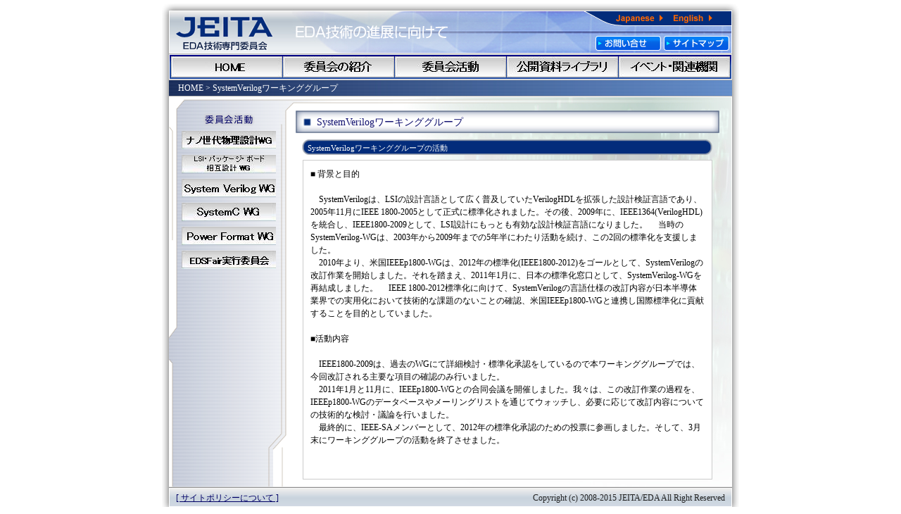

--- FILE ---
content_type: text/html
request_url: http://www.jeita-sdtc.com/jeita-edatc/wg_s_v/index.html
body_size: 2709
content:
<!DOCTYPE HTML PUBLIC "-//W3C//DTD HTML 4.01 Transitional//EN" "http://www.w3.org/TR/html4/loose.dtd">
<html>
  <head>
    <meta name="Keywords" content="JEITA,EDA-TC,JEITA技術専門委員会">
    <meta name="Description" content="JEITA技術専門委員会　委員会紹介,活動と成果,公開資料,関連機関など">
    <meta http-equiv="Content-Type" content="text/html; charset=shift_jis">
    <meta name="content-language" content="ja">
    <meta http-equiv="content-style-type" content="text/css">
    <meta http-equiv="content-script-type" content="text/javascript">
    <title>JEITA EDA技術専門委員会</title>
    <link rel="stylesheet" href="../css/base.css" type="text/css" media="all">
    <link rel="stylesheet" href="../css/btn.css" type="text/css" media="all">
    <script type="text/JavaScript">
      <!--
	 function MM_openBrWindow(theURL,winName,features) { //v2.0
	 window.open(theURL,winName,features);
	 }
	 //-->
    </script>
  </head>
  <body>
    <div id="container">
      <!-- ヘッダー -->
      <div id="header">
	<div id="index_jeita"><a href="http://www.jeita.or.jp/" target="_blank"><img src="../images/index_jeita.jpg" alt="JEITAへ" width="141" height="32" border="0"></a></div>
	<div id="language">
	  <a href="./index.html"><img src="../images/btn_header01.gif" alt="日本語"></a> <a href="../english/wg_s_v/index.html"><img src="../images/btn_header02.gif" alt="英語"></a></div>
	<div id="header-btn">
	  <ul>
	    <li id="headerbtn1"><a href="http://www.jeita-edatc.com/FS-APL/FS-Form/form.cgi?Code=inquiry">お問い合わせ</a></li>
	    <li id="headerbtn2"><a href="../sitemap/index.html">サイトマップ</a></li>
	  </ul>
	</div>
      </div>
      <!-- ヘッダーメニュー -->
      <div id="mainmenu">
	<ul>
	  <li id="menubtn1"><a href="../index-jp.html">HOME</a></li>
	  <li id="menubtn2"><a href="../profile/index.html" onMouseOver="document.getElementById('menu02').style.visibility='visible'" onMouseOut="document.getElementById('menu02').style.visibility='hidden'">委員会のご紹介</a></li>
	  <li id="menubtn3"><a href="../pds/index.html" onMouseOver="document.getElementById('menu03').style.visibility='visible'" onMouseOut="document.getElementById('menu03').style.visibility='hidden'">委員会会活動</a></li>
	  <li id="menubtn4"><a href="../lib/index.html"onMouseOver="document.getElementById('menu04').style.visibility='visible'" onMouseOut="document.getElementById('menu04').style.visibility='hidden'">公開資料ライブラリ</a></li>
	  <li id="menubtn5"><a href="../related/index.html" onMouseOver="document.getElementById('menu05').style.visibility='visible'" onMouseOut="document.getElementById('menu05').style.visibility='hidden'">イベント・関連機関</a></li>
	</ul>
      </div>
      <!-- ヘッダーナビゲーション -->
      <div id="navi">
	<div id="navi-text">HOME > SystemVerilogワーキンググループ</div>
      </div>
      <!-- メインコンテンツ -->
      <div id="main2bg">
	<div id="main2">
	  <!-- 左メニュー -->
	  <div id="secondleft">
	    <img src="../images/2nd_menu_title2.jpg" alt="委員会活動">
	    <ul>
	      <li id="secondmenu03-1"><a href="../pds/index.html">ナノ世代物理設計WG</a></li>
	      <li id="secondmenu03-2"><a href="../wg_lpb/index.html">LSI_WG</a></li>
	      <li id="secondmenu03-3"><a href="../wg_s_v/index.html">SystemVerilog_WG</a></li>
	      <li id="secondmenu03-4"><a href="../wg_s_c/index.html">SystemC_WG</a></li>
	      <li id="secondmenu03-5"><a href="../wg_p_f/index.html">PowerFormat_WG</a></li>
	      <li id="secondmenu03-6"><a href="../edsf/index.html">EDSFair実行委員会</a></li>
	    </ul>
	  </div>
	  <!-- コンテンツ -->
	  <div id="secondright">
	    <h1>SystemVerilogワーキンググループ</h1>
	    <h2>SystemVerilogワーキンググループの活動</h2>
	      <div class="textbox">
		<p>
■ 背景と目的<br>
<br>
　SystemVerilogは、LSIの設計言語として広く普及していたVerilogHDLを拡張した設計検証言語であり、2005年11月にIEEE 1800-2005として正式に標準化されました。その後、2009年に、IEEE1364(VerilogHDL)を統合し、IEEE1800-2009として、LSI設計にもっとも有効な設計検証言語になりました。
　当時のSystemVerilog-WGは、2003年から2009年までの5年半にわたり活動を続け、この2回の標準化を支援しました。<br>
　2010年より、米国IEEEp1800-WGは、2012年の標準化(IEEE1800-2012)をゴールとして、SystemVerilogの改訂作業を開始しました。それを踏まえ、2011年1月に、日本の標準化窓口として、SystemVerilog-WGを再結成しました。
　IEEE 1800-2012標準化に向けて、SystemVerilogの言語仕様の改訂内容が日本半導体業界での実用化において技術的な課題のないことの確認、米国IEEEp1800-WGと連携し国際標準化に貢献することを目的としていました。<br>
<br>
■活動内容<br>
<br>
　IEEE1800-2009は、過去のWGにて詳細検討・標準化承認をしているので本ワーキンググループでは、今回改訂される主要な項目の確認のみ行いました。<br>
　2011年1月と11月に、IEEEp1800-WGとの合同会議を開催しました。我々は、この改訂作業の過程を、IEEEp1800-WGのデータベースやメーリングリストを通じてウォッチし、必要に応じて改訂内容についての技術的な検討・議論を行いました。<br>
　最終的に、IEEE-SAメンバーとして、2012年の標準化承認のための投票に参画しました。そして、3月末にワーキンググループの活動を終了させました。<br>
<br>
		  <br>
		</p>
	  </div>
	</div>
      </div>
      <!-- フッター -->
      <div id="footer">
	<div id="policy">
	  <a href="../policy/index.html">[ サイトポリシーについて ]</a>
	</div>
	<div id="Copyright">
	  Copyright (c) 2008-2015 JEITA/EDA All Right Reserved
	</div>
      </div>
    </div>
    <!-- プルダウンメニューの内容 -->
    <div id="menu">
      <ul id="menu02">
	<li id="menu02-1"><a href="../profile/index.html" onMouseOver="document.getElementById('menu02').style.visibility='visible'" onMouseOut="document.getElementById('menu02').style.visibility='hidden'">ご挨拶</a></li>
	<li id="menu02-2"><a href="../event/index.html" onMouseOver="document.getElementById('menu02').style.visibility='visible'" onMouseOut="document.getElementById('menu02').style.visibility='hidden'">活動と成果</a></li>
	<li id="menu02-3"><a href="../members/index.html" onMouseOver="document.getElementById('menu02').style.visibility='visible'" onMouseOut="document.getElementById('menu02').style.visibility='hidden'">メンバー</a></li>
      </ul>
      <ul id="menu03">
	<li id="menu03-1"><a href="../pds/index.html" onMouseOver="document.getElementById('menu03').style.visibility='visible'" onMouseOut="document.getElementById('menu03').style.visibility='hidden'">標準化小委員会</a></li>
	<li id="menu03-2"><a href="../wg_lpb/index.html" onMouseOver="document.getElementById('menu03').style.visibility='visible'" onMouseOut="document.getElementById('menu03').style.visibility='hidden'">物理設計標準化委員会</a></li>
	<li id="menu03-3"><a href="../wg_s_v/index.html" onMouseOver="document.getElementById('menu03').style.visibility='visible'" onMouseOut="document.getElementById('menu03').style.visibility='hidden'">EDSFair実行委員会</a></li>
	<li id="menu03-4"><a href="../wg_s_c/index.html" onMouseOver="document.getElementById('menu03').style.visibility='visible'" onMouseOut="document.getElementById('menu03').style.visibility='hidden'">SystemCWG</a></li>
	<li id="menu03-5"><a href="../wg_p_f/index.html" onMouseOver="document.getElementById('menu03').style.visibility='visible'" onMouseOut="document.getElementById('menu03').style.visibility='hidden'">LSIWG</a></li>
	<li id="menu03-6"><a href="../edsf/index.html" onMouseOver="document.getElementById('menu03').style.visibility='visible'" onMouseOut="document.getElementById('menu03').style.visibility='hidden'">SVerilogWG</a></li>
      </ul>
      <ul id="menu04">
	<li id="menu04-1"><a href="../lib/index.html" onMouseOver="document.getElementById('menu04').style.visibility='visible'" onMouseOut="document.getElementById('menu04').style.visibility='hidden'">公開資料ライブラリ</a></li>
	<li id="menu04-2"><a href="../old/index-jp.html" onMouseOver="document.getElementById('menu04').style.visibility='visible'" onMouseOut="document.getElementById('menu04').style.visibility='hidden'">過去の資料(旧サイト)</a></li>
      </ul>
      <ul id="menu05">
	<li id="menu05-1"><a href="../related/index.html" onMouseOver="document.getElementById('menu05').style.visibility='visible'" onMouseOut="document.getElementById('menu05').style.visibility='hidden'">関連の会議</a></li>
	<li id="menu05-2"><a href="../inst/index.html" onMouseOver="document.getElementById('menu05').style.visibility='visible'" onMouseOut="document.getElementById('menu05').style.visibility='hidden'">関連機関</a></li>
	<li id="menu05-3"><a href="../contact/index.html" onMouseOver="document.getElementById('menu05').style.visibility='visible'" onMouseOut="document.getElementById('menu05').style.visibility='hidden'">コンタクトアドレス</a></li>
      </ul>
    </div>
  </body>
</html>


--- FILE ---
content_type: text/css
request_url: http://www.jeita-sdtc.com/jeita-edatc/css/base.css
body_size: 1999
content:
/*commonCSS-------------------------------*/

*{
padding-top:0px;
padding-right:0px;
padding-bottom:0px;
padding-left:0px;
margin:0px;
background-repeat: no-repeat;
}
img{
border:none;
}
ul{
list-style:none;
text-decoration:none;
}
li{
list-style:none;
text-decoration:none;
}
/*･ﾆ･ｭ･ｹ･ﾈ------------------------------*/
h1{
color:#0d0d6d;
height:32px;
font:normal 14px/150% "｣ﾍ｣ﾓ ･ｴ･ｷ･ﾃ･ｯ", "Osaka｡ﾝﾅ��";
background-image:url(../images/bar_midashi1.jpg);
background-repeat: no-repeat;
padding: 6px 0px 0px 30px;
}
h2{
color:#FFFFFD;
height:22px;
font:normal 11px/150% "｣ﾍ｣ﾓ ･ｴ･ｷ･ﾃ･ｯ", "Osaka｡ﾝﾅ��";
background-image:url(../images/bar_midashi2.jpg);
background-repeat: no-repeat;
margin: 3px 3px 3px 9px;
padding: 4px 0px 0px 8px;
}
p{
color:#000000;
font:normal 12px/150% "｣ﾍ｣ﾓ ･ｴ･ｷ･ﾃ･ｯ", "Osaka｡ﾝﾅ��";
}
a{
color:#032C7A;
text-decoration:yes;
font-size:12px;
}
/*ﾁｴﾂﾎﾉｽｼｨ-----------------------------*/
body{
font:normal 12px "｣ﾍ｣ﾓ ･ｴ･ｷ･ﾃ･ｯ", "Osaka｡ﾝﾅ��";
}
#container{
margin-top:5px;
margin-left:auto;
margin-right:auto;
width:820px;
background-image: url(../images/center_bg2_repeat.jpg);
background-repeat: repeat-y;
}
#container2{
margin-top:5px;
margin-left:auto;
margin-right:auto;
width:820px;
background-image: url(../images/bg_container.jpg);
background-repeat: repeat-y;
}
/*･ﾘ･ﾃ･ﾀ｡ｼ-------------------------------*/
#header{
width:100%;
height:73px;
margin-top:0px;
margin-right:0px;
margin-bottom:0px;
margin-left:0px;
background-image:url(../images/header_bg1.jpg);
background-repeat:no-repeat;
}
#language{
position:relative;
top:16px;
margin-right:0px;
margin-bottom:0px;
margin-left:645px;
}
#index_jeita{
margin-top:17px;
padding-left:18px;
float:left;
}
#header-btn{
height:21px;
margin-top:30px;
margin-right:0px;
margin-bottom:0px;
margin-left:616px;
}
#header-btn ul{
display:block;
}
#header-btn li{
float:left;
padding-right:4px;
}
#header-btn li a{
text-decoration:none;
display:block;
width:93px;
height:21px;
}
/*･ﾕ･ﾃ･ｿ｡ｼ-------------------------------*/
#footer{
float:left;
width:820px;
margin-top:0px;
height:39px;
background:url(../images/footer_bg.jpg) no-repeat;
}
#policy a{
display:block;
float:left;
padding:7px 0px 7px 20px;
color:#000066;
font:normal 9pt/150% "｣ﾍ｣ﾓ ･ｴ･ｷ･ﾃ･ｯ", "Osaka｡ﾝﾅ��";
}
#Copyright{
display:block;
float:right;
padding:7px 20px 7px 0px;
color:#222222;
font:normal 9pt/150% "｣ﾍ｣ﾓ ･ｴ･ｷ･ﾃ･ｯ", "Osaka｡ﾝﾅ��";
text-align:right;
}
/*･皈ﾋ･蝪ｼ--------------------------------*/
#menu{
positon:absolute;
margin-left:auto;
margin-right:auto;
width:820px;
}
#menu ul{
visibility:hidden;
position:absolute;
top:110px;
margin-left:172px;
}
#menu03{
padding-left:159px;
}
#menu04{
padding-left:318px;
}
#menu05{
padding-left:477px;
}
#menu li{
display:block;
text-indent:-9999px;
}
#menu li a{
display:block;
height:27px;
width:158px;
text-decoration:none;
}
#mainmenu{
display:block;
margin-top: 0px;
margin-right: 0px;
margin-bottom: px;
margin-left: 0px;
padding:0;
width:820px;
height:35px;
background:url(../images/header_bg2.jpg) no-repeat;
}
#mainmenu ul{
padding-top:2px;
margin-right: 0px;
margin-bottom: 0px;
margin-left: 13px;
}
#mainmenu li{
display:block;
float:left;
padding-right:1px;
}
#mainmenu li a{
text-decoration:none;
display:block;
width:158px;
height:30px;
}
/*･ﾊ･ﾓ--------------------------------*/
#navi{
display:block;
margin-top: 0px;
margin-right: 0px;
margin-bottom: px;
margin-left: 0px;
padding:0;
width:820px;
height:24px;
background:url(../images/header_bg3.jpg) no-repeat;
}
#navi-text{
display:block;
float:left;
padding:3px 0px 0px 23px;
color:#FFFFFF;
font:normal 9pt/150% "｣ﾍ｣ﾓ ･ｴ･ｷ･ﾃ･ｯ", "Osaka｡ﾝﾅ��";
text-align:left;
}
/*･ﾈ･ﾃ･ﾗ･ﾚ｡ｼ･ｸ -------------------------------*/
#main{
float:left;
display:block;
margin-top: 0px;
margin-right: 0px;
margin-bottom: px;
margin-left: 0px;
padding:0;
width:820px;
background:url(../images/center_bg1.jpg) no-repeat;
}
#sosikizu{
display:block;
margin-top:0px;
margin-right:0px;
margin-bottom:5px;
margin-left:0px;
padding:0;
height:371px;
}
#line1{
margin-top:0px;
margin-bottom:0px;
margin-left:auto;
margin-right:auto;
padding:0px;;
width:769px;
height:7px;
background:url(../images/rine_dotto.gif) no-repeat;
}
#news{
margin-top:0px;
margin-bottom:10px;
margin-left:auto;
margin-right:auto;
width:730px;
padding:0px;;
}
#news table{
width:730px;
border-collapse:collapse;
}
#news th{
height:24px;
background:url(../images/news_header.gif) no-repeat;
}
.news1{
background:#ffffff;
}
.news2{
background:#ebf1eb;
}
.news-l{
border-bottom:1px solid #666666;
border-left:1px solid #666666;
height:21px;
width:90px;
padding-left:10px;
padding-right:35;
font-size:12px;
font-weight:bold;
color:#000099;
}
.news-r{
border-bottom:1px solid #666666;
border-right:1px solid #666666;
height:21px;
font-size:12px;
color:#color:161621;
}
.news-f{
height:10px;
background:url(../images/news_footer.gif) no-repeat;
}
/*ﾂ霹ｬﾁﾘ------------------------------*/
#main2{
float:left;
display:block;
width:820px;
background:url(../images/center_bg2.jpg) no-repeat;
}
#main2bg{
float:left;
width:820px;
background-image: url(../images/center_bg2_repeat.jpg);
background-repeat: repeat-y;
}
#secondleft{
float:left;
margin-top:20px;
margin-right:25px;
margin-bottom:0px;
margin-left:0px;
padding-left:28px;
width:137px;
}
#secondleft li{
margin-top:2px;
margin-bottom:8px;
}
#secondright{
float:left;
margin-top:20px;
margin-right:0px;
margin-bottom:0px;
margin-left:0px;
width:602px;
}
/* ･ﾆ･ｭ･ｹ･ﾈ･ｨ･�｢*/
.textbox{
display:block;
padding:10px;
margin:0px 0px 10px 10px;
width:560px;
background-color:#FFFFFF;
border:1px solid #CCCCCC;
text-align:left;
}
/*･ﾆ｡ｼ･ﾖ･� -------------------------------*/
.item-table0{
padding:5px;
background :#FFFFFF;
text-align:left;
color:#000000;
font:normal 10px/130% "｣ﾍ｣ﾓ ･ｴ･ｷ･ﾃ･ｯ", "Osaka｡ﾝﾅ��";
}
.item-table0 p{
font:normal 11px/130% "｣ﾍ｣ﾓ ･ｴ･ｷ･ﾃ･ｯ", "Osaka｡ﾝﾅ��";
}
th{
background:url(../images/table_header_bg.jpg) repeat-x;
height:27px;
font:normal 12px/130% "｣ﾍ｣ﾓ ･ｴ･ｷ･ﾃ･ｯ", "Osaka｡ﾝﾅ��";
}
td{
font:normal 12px/130% "｣ﾍ｣ﾓ ･ｴ･ｷ･ﾃ･ｯ", "Osaka｡ﾝﾅ��";
padding:3px 5px 3px 8px;
}
.item-table1 {
background:#FFFFFF;
}
.item-table2 {
background:#E7EAF4;
}
/*･､･癸ｼ･ｸ	 -------------------------------*/
.img1{
float:right;
margin-top:5px;
margin-right:5px;
margin-bottom:5px;
margin-left:5px;
padding:10px 10px 10px 10px;
}
.img2{
margin-top:10px;
margin-right:20px;
margin-bottom:10px;
margin-left:20px;
padding:10px 10px 10px 10px;
background-color:#EDEDED;
}
.img3{
margin-top:10px;
margin-right:20px;
margin-bottom:3px;
margin-left:20px;
padding:10px 10px 10px 10px;
background-color:#EDEDED;
}
/*･ｵ･､･ﾈ･ﾞ･ﾃ･ﾗ----------------------------------------*/
#sitemap{
display:block;
padding:5px;
margin:0px 0px 10px 10px;
width:570px;
background-color:#FFFFFF;
border:1px solid #CCCCCC;
text-align:left;
}
.sitemap{
margin-top:5px;
margin-right:5px;
margin-bottom:15px;
margin-left:5px;
padding:1px 1px 0px 5px;
background-color:#F2F2F2;
border-top:1px solid #999999;
font:normal 12px/150% "｣ﾍ｣ﾓ ･ｴ･ｷ･ﾃ･ｯ", "Osaka｡ﾝﾅ��";
}
#sitemap a{
font:normal 12px/150% "｣ﾍ｣ﾓ ･ｴ･ｷ･ﾃ･ｯ", "Osaka｡ﾝﾅ��";
}
#sitemap ul{
margin:0px 0px 15px 15px;
}
#sitemap li{
margin:0px 0px 5px 0px;
}
#sitemap-left{
display:block;
width:50%;
float:left;
}
#sitemap-right{
display:block;
width:50%;
float:left;
}


--- FILE ---
content_type: text/css
request_url: http://www.jeita-sdtc.com/jeita-edatc/css/btn.css
body_size: 1070
content:
/*･皈ﾋ･蝪ｼ･ﾜ･ｿ･悅ｼ･・ｪ｡ｼ･ﾐ｡ｼ-------------------------------*/
/*､ｪﾌ荵遉・ｻ,･ｵ･､･ﾈ･ﾞ･ﾃ･ﾗ*/
#headerbtn1 {
display:block;
width:93px;
height:21px;
background:url(../images/btn_header03.jpg) no-repeat;
text-indent:-99999px;
overflow:hidden;
}
#headerbtn1 :hover{
background:url(../images/btn_header03.jpg) no-repeat 0px -21px;
}
#headerbtn2 {
display:block;
width:93px;
height:21px;
background:url(../images/btn_header04.jpg) no-repeat;
text-indent:-99999px;
overflow:hidden;
}
#headerbtn2 :hover{
background:url(../images/btn_header04.jpg) no-repeat 0px -21px;
}
/*･皈､･皈ﾋ･蝪ｼ*/
#menubtn1 {
display:block;
width:158px;
height:30px;
background:url(../images/btn_menu01.jpg) no-repeat;
text-indent:-99999px;
overflow:hidden;
}
#menubtn1 :hover{
background:url(../images/btn_menu01.jpg) no-repeat 0px -30px;
}
#menubtn2 {
display:block;
width:158px;
height:30px;
background:url(../images/btn_menu02.jpg) no-repeat;
text-indent:-99999px;
overflow:hidden;
}
#menubtn2 :hover{
background:url(../images/btn_menu02.jpg) no-repeat 0px -30px;
}
#menubtn3 {
display:block;
width:158px;
height:30px;
background:url(../images/btn_menu03.jpg) no-repeat;
text-indent:-99999px;
overflow:hidden;
}
#menubtn3 :hover{
background:url(../images/btn_menu03.jpg) no-repeat 0px -30px;
}
#menubtn4 {
display:block;
width:158px;
height:30px;
background:url(../images/btn_menu04.jpg) no-repeat;
text-indent:-99999px;
overflow:hidden;
}
#menubtn4 :hover{
background:url(../images/btn_menu04.jpg) no-repeat 0px -30px;
}
#menubtn5 {
display:block;
width:158px;
height:30px;
background:url(../images/btn_menu05.jpg) no-repeat;
text-indent:-99999px;
overflow:hidden;
}
#menubtn5 a:hover{
background:url(../images/btn_menu05.jpg) no-repeat 0px -30px;
}
/*･ﾗ･・ﾀ･ｦ･皈ﾋ･蝪ｼ*/
#menu02-1 a{
background:url(../images/btn_menu02_1.jpg) no-repeat;
}
#menu02-1 :hover{
background:url(../images/btn_menu02_1.jpg) no-repeat 0px -27px;
}
#menu02-2 a{
background:url(../images/btn_menu02_2.jpg) no-repeat;
}
#menu02-2 :hover{
background:url(../images/btn_menu02_2.jpg) no-repeat 0px -27px;
}
#menu02-3 a{
background:url(../images/btn_menu02_3.jpg) no-repeat;
}
#menu02-3 :hover{
background:url(../images/btn_menu02_3.jpg) no-repeat 0px -27px;
}
#menu03-1 a{
background:url(../images/btn_menu03_1.jpg) no-repeat;
}
#menu03-1 :hover{
background:url(../images/btn_menu03_1.jpg) no-repeat 0px -27px;
}
#menu03-2 a{
background:url(../images/btn_menu03_2.jpg) no-repeat;
}
#menu03-2 :hover{
background:url(../images/btn_menu03_2.jpg) no-repeat 0px -27px;
}
#menu03-3 a{
background:url(../images/btn_menu03_3.jpg) no-repeat;
}
#menu03-3 :hover{
background:url(../images/btn_menu03_3.jpg) no-repeat 0px -27px;
}
#menu03-4 a{
background:url(../images/btn_menu03_4.jpg) no-repeat;
}
#menu03-4 :hover{
background:url(../images/btn_menu03_4.jpg) no-repeat 0px -27px;
}
#menu03-5 a{
background:url(../images/btn_menu03_5.jpg) no-repeat;
}
#menu03-5 :hover{
background:url(../images/btn_menu03_5.jpg) no-repeat 0px -27px;
}
#menu03-6 a{
background:url(../images/btn_menu03_6.jpg) no-repeat;
}
#menu03-6 :hover{
background:url(../images/btn_menu03_6.jpg) no-repeat 0px -27px;
}
#menu04-1 a{
background:url(../images/btn_menu04_1.jpg) no-repeat;
}
#menu04-1 :hover{
background:url(../images/btn_menu04_1.jpg) no-repeat 0px -27px;
}
#menu04-2 a{
background:url(../images/btn_menu04_2.jpg) no-repeat;
}
#menu04-2 :hover{
background:url(../images/btn_menu04_2.jpg) no-repeat 0px -27px;
}
#menu05-1 a{
background:url(../images/btn_menu05_1.jpg) no-repeat;
}
#menu05-1 :hover{
background:url(../images/btn_menu05_1.jpg) no-repeat 0px -27px;
}
#menu05-2 a{
background:url(../images/btn_menu05_2.jpg) no-repeat;
}
#menu05-2 :hover{
background:url(../images/btn_menu05_2.jpg) no-repeat 0px -27px;
}
#menu05-3 a{
background:url(../images/btn_menu05_3.jpg) no-repeat;
}
#menu05-3 :hover{
background:url(../images/btn_menu05_3.jpg) no-repeat 0px -27px;
}
/*･ｻ･ｫ･ﾉ･皈ﾋ･蝪ｼ*/
#secondmenu02-1 a{
display:block;
width:134px;
height:26px;
background:url(../images/btn_menu02_s1.jpg) no-repeat;
text-indent:-99999px;
overflow:hidden;
}
#secondmenu02-1 :hover{
background:url(../images/btn_menu02_s1.jpg) no-repeat 0px -26px;
}
#secondmenu02-2 a{
display:block;
width:134px;
height:26px;
background:url(../images/btn_menu02_s2.jpg) no-repeat;
text-indent:-99999px;
overflow:hidden;
}
#secondmenu02-2 :hover{
background:url(../images/btn_menu02_s2.jpg) no-repeat 0px -26px;
}
#secondmenu02-3 a{
display:block;
width:134px;
height:26px;
background:url(../images/btn_menu02_s3.jpg) no-repeat;
text-indent:-99999px;
overflow:hidden;
}
#secondmenu02-3 :hover{
background:url(../images/btn_menu02_s3.jpg) no-repeat 0px -26px;
}
#secondmenu03-1 a{
display:block;
width:134px;
height:26px;
background:url(../images/btn_menu03_s1.jpg) no-repeat;
text-indent:-99999px;
overflow:hidden;
}
#secondmenu03-1 :hover{
background:url(../images/btn_menu03_s1.jpg) no-repeat 0px -26px;
}
#secondmenu03-2 a{
display:block;
width:134px;
height:26px;
background:url(../images/btn_menu03_s2.jpg) no-repeat;
text-indent:-99999px;
overflow:hidden;
}
#secondmenu03-2 :hover{
background:url(../images/btn_menu03_s2.jpg) no-repeat 0px -26px;
}
#secondmenu03-3 a{
display:block;
width:134px;
height:26px;
background:url(../images/btn_menu03_s3.jpg) no-repeat;
text-indent:-99999px;
overflow:hidden;
}
#secondmenu03-3 :hover{
background:url(../images/btn_menu03_s3.jpg) no-repeat 0px -26px;
}
#secondmenu03-4 a{
display:block;
width:134px;
height:26px;
background:url(../images/btn_menu03_s4.jpg) no-repeat;
text-indent:-99999px;
overflow:hidden;
}
#secondmenu03-4 :hover{
background:url(../images/btn_menu03_s4.jpg) no-repeat 0px -26px;
}
#secondmenu03-5 a{
display:block;
width:134px;
height:26px;
background:url(../images/btn_menu03_s5.jpg) no-repeat;
text-indent:-99999px;
overflow:hidden;
}
#secondmenu03-5 :hover{
background:url(../images/btn_menu03_s5.jpg) no-repeat 0px -26px;
}
#secondmenu03-6 a{
display:block;
width:134px;
height:26px;
background:url(../images/btn_menu03_s6.jpg) no-repeat;
text-indent:-99999px;
overflow:hidden;
}
#secondmenu03-6 :hover{
background:url(../images/btn_menu03_s6.jpg) no-repeat 0px -26px;
}
#secondmenu04-1 a{
display:block;
width:134px;
height:26px;
background:url(../images/btn_menu04_s1.jpg) no-repeat;
text-indent:-99999px;
overflow:hidden;
}
#secondmenu04-1 :hover{
background:url(../images/btn_menu04_s1.jpg) no-repeat 0px -26px;
}
#secondmenu04-2 a{
display:block;
width:134px;
height:26px;
background:url(../images/btn_menu04_s2.jpg) no-repeat;
text-indent:-99999px;
overflow:hidden;
}
#secondmenu04-2 :hover{
background:url(../images/btn_menu04_s2.jpg) no-repeat 0px -26px;
}
#secondmenu05-1 a{
display:block;
width:134px;
height:26px;
background:url(../images/btn_menu05_s1.jpg) no-repeat;
text-indent:-99999px;
overflow:hidden;
}
#secondmenu05-1 :hover{
background:url(../images/btn_menu05_s1.jpg) no-repeat 0px -26px;
}
#secondmenu05-2 a{
display:block;
width:134px;
height:26px;
background:url(../images/btn_menu05_s2.jpg) no-repeat;
text-indent:-99999px;
overflow:hidden;
}
#secondmenu05-2 :hover{
background:url(../images/btn_menu05_s2.jpg) no-repeat 0px -26px;
}
#secondmenu05-3 a{
display:block;
width:134px;
height:26px;
background:url(../images/btn_menu05_s3.jpg) no-repeat;
text-indent:-99999px;
overflow:hidden;
}
#secondmenu05-3 :hover{
background:url(../images/btn_menu05_s3.jpg) no-repeat 0px -26px;
}
/*･ﾚ｡ｼ･ｸ･ﾈ･ﾃ･ﾗ------------------------------*/
.pagetopbtn a{
display:block;
width:130px;
height:22px;
background:url(../images/btn_top.gif) no-repeat;
text-indent:-99999px;
overflow:hidden;
margin: 5px 5px 5px 5px;
float:right;
}
.pagetopbtn a:hover{
background:url(../images/btn_top.gif) no-repeat 0px -22px;
}
/*ｾﾜｺﾙ､ｫ､・-----------------------------*/
.open a{
display:block;
width:130px;
height:22px;
background:url(../images/btn_open.gif) no-repeat;
text-indent:-99999px;
overflow:hidden;
margin: 5px 5px 15px 450px;
}
.open a:hover{
background:url(../images/btn_open.gif) no-repeat 0px -22px;
}
/*ﾊﾄ､ｸ､・----------------------------*/
.close a{
display:block;
width:130px;
height:22px;
background:url(../images/btn_close.gif) no-repeat;
text-indent:-99999px;
overflow:hidden;
margin: 5px 5px 15px 450px;
}
.close a:hover{
background:url(../images/btn_close.gif) no-repeat 0px -22px;
}
